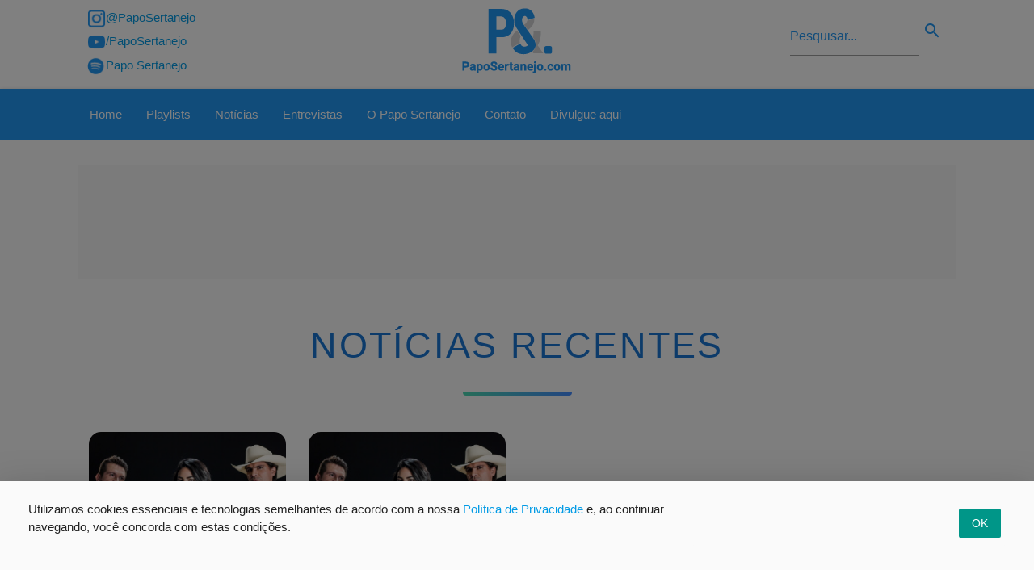

--- FILE ---
content_type: text/html; charset=UTF-8
request_url: https://paposertanejo.com/tag/noite-fracassada/
body_size: 8963
content:
<!doctype html>
  <html lang="pt-br">
    <head>
        <meta charset="utf-8">
        <script async src="https://cdn.ampproject.org/v0.js"></script>
        <script async custom-element="amp-anim" src="https://cdn.ampproject.org/v0/amp-anim-0.1.js"></script>
        <title>Noite Fracassada &#8211; Papo Sertanejo</title>
        <link rel="canonical" href="http://paposertanejo.com/tag/noite-fracassada/">
        <meta name="viewport" content="width=device-width,minimum-scale=1,initial-scale=1">
        <meta name="description" content="Jads e Jadson se apresentam em Presidente Prudente, dia 21 de novembro, no Rancho Quarto de Milha. Na mesma noite, o público também vai conferir o show de Luan Santana. Veja as últimas notícias da música sertaneja" />
        <meta name="description" content="Ouça nossa playlist sertaneja atualizada" />
        <link rel="shortcut icon" href="https://paposertanejo.com/wp-content/themes/paposertanejoversaoquatropontodois/imagens/estrutura/favicon.ico"/>
        <script type="application/ld+json">
          {
            "@context": "http://schema.org",
            "@type": "NewsArticle",
            "headline": "Noite Fracassada &#8211; Papo Sertanejo",
            "url": "http://paposertanejo.com/tag/noite-fracassada/",
            "datePublished": "2015-11-20T07:07:23-03:00",
            "dateModified": "2015-11-20T07:07:23-03:00",
            "image": "http://paposertanejo.com/wp-content/uploads/2015/10/jej_noite_fracassada-300px.jpg",
            "description": "Jads e Jadson se apresentam em Presidente Prudente, dia 21 de novembro, no Rancho Quarto de Milha. Na mesma noite, o público também vai conferir o show de Luan SantanaVeja as últimas notícias da música sertaneja. Ouvir playlist sertaneja atualizada",
            "publisher": {
               "@type": "Organization",
               "name": "Papo Sertanejo",
               "logo": {
                        "@type": "ImageObject",
                        "name": "myOrganizationLogo",
                        "width": "141",
                        "height": "100",
                        "url": "https://paposertanejo.com/wp-content/themes/paposertanejoversaoquatropontodois/imagens/estrutura/logo_papo_sertanejo.png"
                    }
            },
            "author": {
               "@type": "Organization",
               "name": "Papo Sertanejo"
            },
            "mainEntityOfPage": {
               "@type": "WebPage",
               "@id": "http://paposertanejo.com"
            }
          }
        </script>
        <meta name='robots' content='max-image-preview:large' />
	<style>img:is([sizes="auto" i], [sizes^="auto," i]) { contain-intrinsic-size: 3000px 1500px }</style>
	<link rel="alternate" type="application/rss+xml" title="Feed de tag para Papo Sertanejo &raquo; Noite Fracassada" href="https://paposertanejo.com/tag/noite-fracassada/feed/" />
<script type="text/javascript">
/* <![CDATA[ */
window._wpemojiSettings = {"baseUrl":"https:\/\/s.w.org\/images\/core\/emoji\/15.0.3\/72x72\/","ext":".png","svgUrl":"https:\/\/s.w.org\/images\/core\/emoji\/15.0.3\/svg\/","svgExt":".svg","source":{"concatemoji":"https:\/\/paposertanejo.com\/wp-includes\/js\/wp-emoji-release.min.js?ver=6.7.4"}};
/*! This file is auto-generated */
!function(i,n){var o,s,e;function c(e){try{var t={supportTests:e,timestamp:(new Date).valueOf()};sessionStorage.setItem(o,JSON.stringify(t))}catch(e){}}function p(e,t,n){e.clearRect(0,0,e.canvas.width,e.canvas.height),e.fillText(t,0,0);var t=new Uint32Array(e.getImageData(0,0,e.canvas.width,e.canvas.height).data),r=(e.clearRect(0,0,e.canvas.width,e.canvas.height),e.fillText(n,0,0),new Uint32Array(e.getImageData(0,0,e.canvas.width,e.canvas.height).data));return t.every(function(e,t){return e===r[t]})}function u(e,t,n){switch(t){case"flag":return n(e,"\ud83c\udff3\ufe0f\u200d\u26a7\ufe0f","\ud83c\udff3\ufe0f\u200b\u26a7\ufe0f")?!1:!n(e,"\ud83c\uddfa\ud83c\uddf3","\ud83c\uddfa\u200b\ud83c\uddf3")&&!n(e,"\ud83c\udff4\udb40\udc67\udb40\udc62\udb40\udc65\udb40\udc6e\udb40\udc67\udb40\udc7f","\ud83c\udff4\u200b\udb40\udc67\u200b\udb40\udc62\u200b\udb40\udc65\u200b\udb40\udc6e\u200b\udb40\udc67\u200b\udb40\udc7f");case"emoji":return!n(e,"\ud83d\udc26\u200d\u2b1b","\ud83d\udc26\u200b\u2b1b")}return!1}function f(e,t,n){var r="undefined"!=typeof WorkerGlobalScope&&self instanceof WorkerGlobalScope?new OffscreenCanvas(300,150):i.createElement("canvas"),a=r.getContext("2d",{willReadFrequently:!0}),o=(a.textBaseline="top",a.font="600 32px Arial",{});return e.forEach(function(e){o[e]=t(a,e,n)}),o}function t(e){var t=i.createElement("script");t.src=e,t.defer=!0,i.head.appendChild(t)}"undefined"!=typeof Promise&&(o="wpEmojiSettingsSupports",s=["flag","emoji"],n.supports={everything:!0,everythingExceptFlag:!0},e=new Promise(function(e){i.addEventListener("DOMContentLoaded",e,{once:!0})}),new Promise(function(t){var n=function(){try{var e=JSON.parse(sessionStorage.getItem(o));if("object"==typeof e&&"number"==typeof e.timestamp&&(new Date).valueOf()<e.timestamp+604800&&"object"==typeof e.supportTests)return e.supportTests}catch(e){}return null}();if(!n){if("undefined"!=typeof Worker&&"undefined"!=typeof OffscreenCanvas&&"undefined"!=typeof URL&&URL.createObjectURL&&"undefined"!=typeof Blob)try{var e="postMessage("+f.toString()+"("+[JSON.stringify(s),u.toString(),p.toString()].join(",")+"));",r=new Blob([e],{type:"text/javascript"}),a=new Worker(URL.createObjectURL(r),{name:"wpTestEmojiSupports"});return void(a.onmessage=function(e){c(n=e.data),a.terminate(),t(n)})}catch(e){}c(n=f(s,u,p))}t(n)}).then(function(e){for(var t in e)n.supports[t]=e[t],n.supports.everything=n.supports.everything&&n.supports[t],"flag"!==t&&(n.supports.everythingExceptFlag=n.supports.everythingExceptFlag&&n.supports[t]);n.supports.everythingExceptFlag=n.supports.everythingExceptFlag&&!n.supports.flag,n.DOMReady=!1,n.readyCallback=function(){n.DOMReady=!0}}).then(function(){return e}).then(function(){var e;n.supports.everything||(n.readyCallback(),(e=n.source||{}).concatemoji?t(e.concatemoji):e.wpemoji&&e.twemoji&&(t(e.twemoji),t(e.wpemoji)))}))}((window,document),window._wpemojiSettings);
/* ]]> */
</script>
<style id='wp-emoji-styles-inline-css' type='text/css'>

	img.wp-smiley, img.emoji {
		display: inline !important;
		border: none !important;
		box-shadow: none !important;
		height: 1em !important;
		width: 1em !important;
		margin: 0 0.07em !important;
		vertical-align: -0.1em !important;
		background: none !important;
		padding: 0 !important;
	}
</style>
<link rel='stylesheet' id='wp-block-library-css' href='https://paposertanejo.com/wp-includes/css/dist/block-library/style.min.css?ver=6.7.4' type='text/css' media='all' />
<style id='classic-theme-styles-inline-css' type='text/css'>
/*! This file is auto-generated */
.wp-block-button__link{color:#fff;background-color:#32373c;border-radius:9999px;box-shadow:none;text-decoration:none;padding:calc(.667em + 2px) calc(1.333em + 2px);font-size:1.125em}.wp-block-file__button{background:#32373c;color:#fff;text-decoration:none}
</style>
<style id='global-styles-inline-css' type='text/css'>
:root{--wp--preset--aspect-ratio--square: 1;--wp--preset--aspect-ratio--4-3: 4/3;--wp--preset--aspect-ratio--3-4: 3/4;--wp--preset--aspect-ratio--3-2: 3/2;--wp--preset--aspect-ratio--2-3: 2/3;--wp--preset--aspect-ratio--16-9: 16/9;--wp--preset--aspect-ratio--9-16: 9/16;--wp--preset--color--black: #000000;--wp--preset--color--cyan-bluish-gray: #abb8c3;--wp--preset--color--white: #ffffff;--wp--preset--color--pale-pink: #f78da7;--wp--preset--color--vivid-red: #cf2e2e;--wp--preset--color--luminous-vivid-orange: #ff6900;--wp--preset--color--luminous-vivid-amber: #fcb900;--wp--preset--color--light-green-cyan: #7bdcb5;--wp--preset--color--vivid-green-cyan: #00d084;--wp--preset--color--pale-cyan-blue: #8ed1fc;--wp--preset--color--vivid-cyan-blue: #0693e3;--wp--preset--color--vivid-purple: #9b51e0;--wp--preset--gradient--vivid-cyan-blue-to-vivid-purple: linear-gradient(135deg,rgba(6,147,227,1) 0%,rgb(155,81,224) 100%);--wp--preset--gradient--light-green-cyan-to-vivid-green-cyan: linear-gradient(135deg,rgb(122,220,180) 0%,rgb(0,208,130) 100%);--wp--preset--gradient--luminous-vivid-amber-to-luminous-vivid-orange: linear-gradient(135deg,rgba(252,185,0,1) 0%,rgba(255,105,0,1) 100%);--wp--preset--gradient--luminous-vivid-orange-to-vivid-red: linear-gradient(135deg,rgba(255,105,0,1) 0%,rgb(207,46,46) 100%);--wp--preset--gradient--very-light-gray-to-cyan-bluish-gray: linear-gradient(135deg,rgb(238,238,238) 0%,rgb(169,184,195) 100%);--wp--preset--gradient--cool-to-warm-spectrum: linear-gradient(135deg,rgb(74,234,220) 0%,rgb(151,120,209) 20%,rgb(207,42,186) 40%,rgb(238,44,130) 60%,rgb(251,105,98) 80%,rgb(254,248,76) 100%);--wp--preset--gradient--blush-light-purple: linear-gradient(135deg,rgb(255,206,236) 0%,rgb(152,150,240) 100%);--wp--preset--gradient--blush-bordeaux: linear-gradient(135deg,rgb(254,205,165) 0%,rgb(254,45,45) 50%,rgb(107,0,62) 100%);--wp--preset--gradient--luminous-dusk: linear-gradient(135deg,rgb(255,203,112) 0%,rgb(199,81,192) 50%,rgb(65,88,208) 100%);--wp--preset--gradient--pale-ocean: linear-gradient(135deg,rgb(255,245,203) 0%,rgb(182,227,212) 50%,rgb(51,167,181) 100%);--wp--preset--gradient--electric-grass: linear-gradient(135deg,rgb(202,248,128) 0%,rgb(113,206,126) 100%);--wp--preset--gradient--midnight: linear-gradient(135deg,rgb(2,3,129) 0%,rgb(40,116,252) 100%);--wp--preset--font-size--small: 13px;--wp--preset--font-size--medium: 20px;--wp--preset--font-size--large: 36px;--wp--preset--font-size--x-large: 42px;--wp--preset--spacing--20: 0.44rem;--wp--preset--spacing--30: 0.67rem;--wp--preset--spacing--40: 1rem;--wp--preset--spacing--50: 1.5rem;--wp--preset--spacing--60: 2.25rem;--wp--preset--spacing--70: 3.38rem;--wp--preset--spacing--80: 5.06rem;--wp--preset--shadow--natural: 6px 6px 9px rgba(0, 0, 0, 0.2);--wp--preset--shadow--deep: 12px 12px 50px rgba(0, 0, 0, 0.4);--wp--preset--shadow--sharp: 6px 6px 0px rgba(0, 0, 0, 0.2);--wp--preset--shadow--outlined: 6px 6px 0px -3px rgba(255, 255, 255, 1), 6px 6px rgba(0, 0, 0, 1);--wp--preset--shadow--crisp: 6px 6px 0px rgba(0, 0, 0, 1);}:where(.is-layout-flex){gap: 0.5em;}:where(.is-layout-grid){gap: 0.5em;}body .is-layout-flex{display: flex;}.is-layout-flex{flex-wrap: wrap;align-items: center;}.is-layout-flex > :is(*, div){margin: 0;}body .is-layout-grid{display: grid;}.is-layout-grid > :is(*, div){margin: 0;}:where(.wp-block-columns.is-layout-flex){gap: 2em;}:where(.wp-block-columns.is-layout-grid){gap: 2em;}:where(.wp-block-post-template.is-layout-flex){gap: 1.25em;}:where(.wp-block-post-template.is-layout-grid){gap: 1.25em;}.has-black-color{color: var(--wp--preset--color--black) !important;}.has-cyan-bluish-gray-color{color: var(--wp--preset--color--cyan-bluish-gray) !important;}.has-white-color{color: var(--wp--preset--color--white) !important;}.has-pale-pink-color{color: var(--wp--preset--color--pale-pink) !important;}.has-vivid-red-color{color: var(--wp--preset--color--vivid-red) !important;}.has-luminous-vivid-orange-color{color: var(--wp--preset--color--luminous-vivid-orange) !important;}.has-luminous-vivid-amber-color{color: var(--wp--preset--color--luminous-vivid-amber) !important;}.has-light-green-cyan-color{color: var(--wp--preset--color--light-green-cyan) !important;}.has-vivid-green-cyan-color{color: var(--wp--preset--color--vivid-green-cyan) !important;}.has-pale-cyan-blue-color{color: var(--wp--preset--color--pale-cyan-blue) !important;}.has-vivid-cyan-blue-color{color: var(--wp--preset--color--vivid-cyan-blue) !important;}.has-vivid-purple-color{color: var(--wp--preset--color--vivid-purple) !important;}.has-black-background-color{background-color: var(--wp--preset--color--black) !important;}.has-cyan-bluish-gray-background-color{background-color: var(--wp--preset--color--cyan-bluish-gray) !important;}.has-white-background-color{background-color: var(--wp--preset--color--white) !important;}.has-pale-pink-background-color{background-color: var(--wp--preset--color--pale-pink) !important;}.has-vivid-red-background-color{background-color: var(--wp--preset--color--vivid-red) !important;}.has-luminous-vivid-orange-background-color{background-color: var(--wp--preset--color--luminous-vivid-orange) !important;}.has-luminous-vivid-amber-background-color{background-color: var(--wp--preset--color--luminous-vivid-amber) !important;}.has-light-green-cyan-background-color{background-color: var(--wp--preset--color--light-green-cyan) !important;}.has-vivid-green-cyan-background-color{background-color: var(--wp--preset--color--vivid-green-cyan) !important;}.has-pale-cyan-blue-background-color{background-color: var(--wp--preset--color--pale-cyan-blue) !important;}.has-vivid-cyan-blue-background-color{background-color: var(--wp--preset--color--vivid-cyan-blue) !important;}.has-vivid-purple-background-color{background-color: var(--wp--preset--color--vivid-purple) !important;}.has-black-border-color{border-color: var(--wp--preset--color--black) !important;}.has-cyan-bluish-gray-border-color{border-color: var(--wp--preset--color--cyan-bluish-gray) !important;}.has-white-border-color{border-color: var(--wp--preset--color--white) !important;}.has-pale-pink-border-color{border-color: var(--wp--preset--color--pale-pink) !important;}.has-vivid-red-border-color{border-color: var(--wp--preset--color--vivid-red) !important;}.has-luminous-vivid-orange-border-color{border-color: var(--wp--preset--color--luminous-vivid-orange) !important;}.has-luminous-vivid-amber-border-color{border-color: var(--wp--preset--color--luminous-vivid-amber) !important;}.has-light-green-cyan-border-color{border-color: var(--wp--preset--color--light-green-cyan) !important;}.has-vivid-green-cyan-border-color{border-color: var(--wp--preset--color--vivid-green-cyan) !important;}.has-pale-cyan-blue-border-color{border-color: var(--wp--preset--color--pale-cyan-blue) !important;}.has-vivid-cyan-blue-border-color{border-color: var(--wp--preset--color--vivid-cyan-blue) !important;}.has-vivid-purple-border-color{border-color: var(--wp--preset--color--vivid-purple) !important;}.has-vivid-cyan-blue-to-vivid-purple-gradient-background{background: var(--wp--preset--gradient--vivid-cyan-blue-to-vivid-purple) !important;}.has-light-green-cyan-to-vivid-green-cyan-gradient-background{background: var(--wp--preset--gradient--light-green-cyan-to-vivid-green-cyan) !important;}.has-luminous-vivid-amber-to-luminous-vivid-orange-gradient-background{background: var(--wp--preset--gradient--luminous-vivid-amber-to-luminous-vivid-orange) !important;}.has-luminous-vivid-orange-to-vivid-red-gradient-background{background: var(--wp--preset--gradient--luminous-vivid-orange-to-vivid-red) !important;}.has-very-light-gray-to-cyan-bluish-gray-gradient-background{background: var(--wp--preset--gradient--very-light-gray-to-cyan-bluish-gray) !important;}.has-cool-to-warm-spectrum-gradient-background{background: var(--wp--preset--gradient--cool-to-warm-spectrum) !important;}.has-blush-light-purple-gradient-background{background: var(--wp--preset--gradient--blush-light-purple) !important;}.has-blush-bordeaux-gradient-background{background: var(--wp--preset--gradient--blush-bordeaux) !important;}.has-luminous-dusk-gradient-background{background: var(--wp--preset--gradient--luminous-dusk) !important;}.has-pale-ocean-gradient-background{background: var(--wp--preset--gradient--pale-ocean) !important;}.has-electric-grass-gradient-background{background: var(--wp--preset--gradient--electric-grass) !important;}.has-midnight-gradient-background{background: var(--wp--preset--gradient--midnight) !important;}.has-small-font-size{font-size: var(--wp--preset--font-size--small) !important;}.has-medium-font-size{font-size: var(--wp--preset--font-size--medium) !important;}.has-large-font-size{font-size: var(--wp--preset--font-size--large) !important;}.has-x-large-font-size{font-size: var(--wp--preset--font-size--x-large) !important;}
:where(.wp-block-post-template.is-layout-flex){gap: 1.25em;}:where(.wp-block-post-template.is-layout-grid){gap: 1.25em;}
:where(.wp-block-columns.is-layout-flex){gap: 2em;}:where(.wp-block-columns.is-layout-grid){gap: 2em;}
:root :where(.wp-block-pullquote){font-size: 1.5em;line-height: 1.6;}
</style>
<link rel="https://api.w.org/" href="https://paposertanejo.com/wp-json/" /><link rel="alternate" title="JSON" type="application/json" href="https://paposertanejo.com/wp-json/wp/v2/tags/927" /><link rel="EditURI" type="application/rsd+xml" title="RSD" href="https://paposertanejo.com/xmlrpc.php?rsd" />
<meta name="generator" content="WordPress 6.7.4" />
 <!--informa o header -->
        <link href="https://fonts.googleapis.com/icon?family=Material+Icons" rel="stylesheet">
        <style amp-custom>
            @import "https://paposertanejo.com/wp-content/themes/paposertanejoversaoquatropontodois/css/materialize.min.css";
            @import "https://paposertanejo.com/wp-content/themes/paposertanejoversaoquatropontodois/css/owl.carousel.min.css";
            @import "https://paposertanejo.com/wp-content/themes/paposertanejoversaoquatropontodois/style.css";
        </style>
        <style amp-boilerplate>body{-webkit-animation:-amp-start 8s steps(1,end) 0s 1 normal both;-moz-animation:-amp-start 8s steps(1,end) 0s 1 normal both;-ms-animation:-amp-start 8s steps(1,end) 0s 1 normal both;animation:-amp-start 8s steps(1,end) 0s 1 normal both}@-webkit-keyframes -amp-start{from{visibility:hidden}to{visibility:visible}}@-moz-keyframes -amp-start{from{visibility:hidden}to{visibility:visible}}@-ms-keyframes -amp-start{from{visibility:hidden}to{visibility:visible}}@-o-keyframes -amp-start{from{visibility:hidden}to{visibility:visible}}@keyframes -amp-start{from{visibility:hidden}to{visibility:visible}}</style><noscript><style amp-boilerplate>body{-webkit-animation:none;-moz-animation:none;-ms-animation:none;animation:none}</style></noscript>
    </head>
    <body>
        <header> <!-- Cabecalho -->
            <div class="cabecalho-mobile hide-on-large-only"> <!-- Cabecalho Mobile -->
                <div  id="slide-out" class="sidenav">
                    <ul>
                        <li><a href="http://paposertanejo.com">Home</a></li>
                        <li><a href="http://paposertanejo.com/playlists">Playlists</a></li>
                        <li><a href="http://paposertanejo.com/category/noticias/">Notícias</a></li>
                        <li><a href="http://paposertanejo.com/category/papo-entrevista/">Entrevistas</a></li>
                        <li><a href="http://paposertanejo.com/quem-somos/">O Papo Sertanejo</a></li>
                        <li><a href="http://paposertanejo.com/contato/">Contato</a></li>
                        <li><a href="http://paposertanejo.com/anuncie/">Divulgue aqui</a></li>
                        <li><ul class="pesquisa">
    <li>
        <form action="/" method="get" accept-charset="utf-8" id="searchform" role="search">
            <div class="barra-pesquisa">
                <input type="text" name="s" id="s" class="form-pesquisa" placeholder="Pesquisar..." />
                <input type="submit" id="searchsubmit" class="material-icons lupa" border="none" value="search"/>
            </div>
        </form>
    </li>
</ul></li>
                        <li><a>Siga:</a></li>
                        <div class="espacador-1 clear"></div>
                    </ul>
                    <ul class="submenu">
                                <li class=""><a href="http://instagram.com.br/paposertanejo" target="_blank">
                                    <p>Insta: @PapoSertanejo</p></a></li>
                                <li class=""><a href="http://www.youtube.com/paposertanejo" target="_blank">
                                    <p>Youtube: PapoSertanejo</p> </a></li>
                                <li class=""><a href="https://open.spotify.com/artist/0tLlsoyy1EbksLlnHzqatH?si=lZ1RoRF2SeK60uoO-qouDg" target="_blank">
                                    <p>Spotify: Papo Sertanejo</p></a></li>
                    </ul>
                </div>
                <nav class="blue">
                    <div class=" container nav-wrapper brand-logo">
                        <a href="#" data-target="slide-out" class="sidenav-trigger"><i class="material-icons">menu</i></a>
                        <div class="logo-centro center">
                            <a href="http://paposertanejo.com" class="center">
                            <amp-img src="https://paposertanejo.com/wp-content/themes/paposertanejoversaoquatropontodois/imagens/estrutura/logo_papo_sertanejo_mobile.png"
                                width="72"
                                height="61"
                                layout="responsive"
                                alt="Página Inicial Papo Sertanejo"
                                noloading></amp-img>
                            </a>
                        </div>
                    </div>
                </nav>
            </div>
            
            <div class="cabecalho-pc hide-on-med-and-down"> <!-- Cabecalho PC -->
                <div class="pre-nav white container row">
                    <div class="col l4">
                            <ul class="pre-nav-redes-sociais">
                                <li><a href="http://instagram.com.br/paposertanejo" target="_blank">
                                    <amp-img src="https://paposertanejo.com/wp-content/themes/paposertanejoversaoquatropontodois/imagens/estrutura/logo_redes_blue_instagram.png"
                                        width="25"
                                        height="25"
                                        layout="responsive"
                                        alt="Instagram @PapoSertanejo"
                                        noloading></amp-img>
                                    <p> @PapoSertanejo</p></a></li>
                                <li><a href="http://www.youtube.com/paposertanejo" target="_blank">
                                    <amp-img src="https://paposertanejo.com/wp-content/themes/paposertanejoversaoquatropontodois/imagens/estrutura/logo_redes_blue_youtube.png"
                                        width="25"
                                        height="25"
                                        layout="responsive"
                                        alt="Youtube Papo Sertanejo"
                                        noloading></amp-img>
                                    <p> /PapoSertanejo</p> </a></li>
                                <li><a href="https://open.spotify.com/artist/0tLlsoyy1EbksLlnHzqatH?si=lZ1RoRF2SeK60uoO-qouDg" target="_blank">
                                    <amp-img src="https://paposertanejo.com/wp-content/themes/paposertanejoversaoquatropontodois/imagens/estrutura/logo_redes_blue_spotify.png"
                                        width="25"
                                        height="25"
                                        layout="responsive"
                                        alt="Spotify Papo Sertanejo"
                                        noloading></amp-img>
                                    <p> Papo Sertanejo</p></a></li>
                            </ul>
                    </div>
                    <div class="col l4 center cabecalho-pc-logo">
                        <div itemscope itemtype="http://schema.org/Organization">
                            <a itemprop="url" href="http://paposertanejo.com" class="center">
                                <amp-img itemprop="logo" src="https://paposertanejo.com/wp-content/themes/paposertanejoversaoquatropontodois/imagens/estrutura/logo_papo_sertanejo.png"
                                    width="141"
                                    height="100"
                                    layout="responsive"
                                    alt="Papo Sertanejo - Home"
                                    noloading></amp-img>
                            </a>
                        </div>   
                    </div>
                    <div class="col l4">
                            <ul class="pesquisa">
    <li>
        <form action="/" method="get" accept-charset="utf-8" id="searchform" role="search">
            <div class="barra-pesquisa">
                <input type="text" name="s" id="s" class="form-pesquisa" placeholder="Pesquisar..." />
                <input type="submit" id="searchsubmit" class="material-icons lupa" border="none" value="search"/>
            </div>
        </form>
    </li>
</ul>                    </div>
                </div>
                <nav class="blue">
                    <div class="container nav-wrapper">
                      <ul class="">
                        <li><a href="http://paposertanejo.com">Home</a></li>
                        <li><a href="http://paposertanejo.com/playlists">Playlists</a></li>
                        <li><a href="http://paposertanejo.com/category/noticias/">Notícias</a></li>
                        <li><a href="http://paposertanejo.com/category/papo-entrevista/">Entrevistas</a></li>
                        <li><a href="http://paposertanejo.com/quem-somos/">O Papo Sertanejo</a></li>
                        <li><a href="http://paposertanejo.com/contato/">Contato</a></li>
                        <li><a href="http://paposertanejo.com/anuncie/">Divulgue aqui</a></li>
                     </ul>
                    </div>
                  </nav>
            </div>
        </header>        <div class="sessao-noticias grey lighten-5">
        <div class="espacador-1"></div>
        <div class="container">
            <div class="anuncio-retangular"> <!-- Anuncio Topo "A"-->
    <div class="anuncio-a grey lighten-4">
        <amp-ad height=9.375em
                type="adsense"
                data-ad-client="ca-pub-1643020371641774"
                data-ad-slot="6924875897">
        </amp-ad>
    </div>
</div><!-- FIM Anuncio Topo "A"-->        </div>
            <div class="container">
                <div class="espacador-1"></div>
                <div class="sessao-noticias-titulo center">
                    <h1 class="blue-text text-darken-2">Notícias recentes</h1>
                    <div class="noticia-barra-titulo"></div>
                </div>
                <div class="espacador-2"></div>
                <div class="row"> <!-- Noticias -->
                                        <div class="col s12 m6 l3">
                        <div class="box-noticia">
                            <a href="https://paposertanejo.com/noticias/jads-e-jadson-se-apresentam-em-presidente-prudente/" class="blue-text text-darken-2">
                                <article class="noticia center">
                                    <amp-img src="http://paposertanejo.com/wp-content/uploads/2015/10/jej_noite_fracassada-300px.jpg"
                                                        width="300"
                                                        height="300"
                                                        layout="responsive"
                                                        alt="Jads e Jadson se apresentam em Presidente Prudente &raquo; Foto: Divulgação">
                                                    </amp-img>
                                    <header class="noticia-header">
                                        <p>Agenda</p>
                                        <h1>Jads e Jadson se apresentam em Presidente Prudente</h1>
                                    </header>
                                    <div class="noticia-barra"></div>
                                </article>
                            </a>
                        </div>
                    </div>
                                        <div class="col s12 m6 l3">
                        <div class="box-noticia">
                            <a href="https://paposertanejo.com/noticias/noite-fracassada-nova-musica-de-jads-jadson-estreia-bem-nas-radios/" class="blue-text text-darken-2">
                                <article class="noticia center">
                                    <amp-img src="http://paposertanejo.com/wp-content/uploads/2015/10/jej_noite_fracassada-300px.jpg"
                                                        width="300"
                                                        height="300"
                                                        layout="responsive"
                                                        alt="&#8220;Noite Fracassada&#8221; &#8211; nova música de Jads &#038; Jadson estreia bem nas rádios &raquo; Foto: Divulgação">
                                                    </amp-img>
                                    <header class="noticia-header">
                                        <p>Lançamento</p>
                                        <h1>&#8220;Noite Fracassada&#8221; &#8211; nova música de Jads &#038; Jadson estreia bem nas rádios</h1>
                                    </header>
                                    <div class="noticia-barra"></div>
                                </article>
                            </a>
                        </div>
                    </div>
                                        <div class="paginacao center">
                                            </div>
                </div> <!-- Fim row noticias 1 -->
                <div class="clear"></div>
                <div class="espacador-1"></div>
                <div class="anuncio-retangular"> <!-- Anuncio Topo "A"-->
    <div class="anuncio-a grey lighten-4">
        <amp-ad height=9.375em
                type="adsense"
                data-ad-client="ca-pub-1643020371641774"
                data-ad-slot="6924875897">
        </amp-ad>
    </div>
</div><!-- FIM Anuncio Topo "A"-->                <div class="espacador-2"></div>
            </div> <!-- Fim da Div Container Noticias -->
            
            <div class="white"><!-- Inicio da Div Recomendado para Voce -->
                <div class="container">
                <div class="espacador-1"></div>
                <div class="recomendado">
    <div class="espacador-1 hide-on-med-and-up"></div>
        <h4>Recomendado para você</h4>
    <div class="owl-nome owl-carousel owl-theme cartoes">  
                        <div class="item grey lighten-3">
                    <a id="linkParaVoce" href="https://paposertanejo.com/playlists/playlist-sertanejo-2020/" target="_blank">
                    <amp-img src="http://paposertanejo.com//wp-content/uploads/2021/08/playlist-sertanejo-2021_300px.jpg"
                            width="300"
                            height="300"
                            layout="responsive"
                            alt="Ouça agora: Playlist Sertanejo 2021 &raquo; ">
                    </amp-img>
                    <h1>Ouça agora: Playlist Sertanejo 2021</h1>
                    </a> 
                </div>
                        <div class="item grey lighten-3">
                    <a id="linkParaVoce" href="https://paposertanejo.com/playlists/sertanejo-de-barzinho-2020/" target="_blank">
                    <amp-img src="http://paposertanejo.com//wp-content/uploads/2021/08/playlist-sertanejo-barzinho_300px.jpg"
                            width="300"
                            height="300"
                            layout="responsive"
                            alt="Ouça agora: Sertanejo de Barzinho &raquo; ">
                    </amp-img>
                    <h1>Ouça agora: Sertanejo de Barzinho</h1>
                    </a> 
                </div>
                        <div class="item grey lighten-3">
                    <a id="linkParaVoce" href="https://paposertanejo.com/playlists/" target="_blank">
                    <amp-img src="http://paposertanejo.com//wp-content/uploads/2019/06/playlist-papo-sertanejo_300px.jpg"
                            width="300"
                            height="300"
                            layout="responsive"
                            alt="Ouça as melhores playlists sertanejas no Spotify, Deezer e Youtube &raquo; Foto: Benzoix / Freepik">
                    </amp-img>
                    <h1>Ouça as melhores playlists sertanejas no Spotify, Deezer e Youtube</h1>
                    </a> 
                </div>
            </div>
</div>                                <div class="espacador-1"></div>
                <div class="anuncio-retangular"> <!-- Anuncio Topo "A"-->
    <div class="anuncio-a grey lighten-4">
        <amp-ad height=9.375em
                type="adsense"
                data-ad-client="ca-pub-1643020371641774"
                data-ad-slot="6924875897">
        </amp-ad>
    </div>
</div><!-- FIM Anuncio Topo "A"-->                <div class="espacador-2"></div>
            </div><!-- Fim da Div Container -->
        </div><!-- FIM da Div Recomendado para Voce -->  
            
                    
            <div class="container"><!-- Div Container Barra de Playlists -->
                <div class="sessao-noticias-titulo center">
                    <h1 class="blue-text text-darken-2">Playlists</h1>
                    <div class="noticia-barra-titulo"></div>
                </div>
                <div class="espacador-2"></div>
                <div class="owl-nome owl-carousel owl-theme cartoes">
                                        <div class="item grey darken-4">
                        <a href="https://paposertanejo.com/playlists/sertanejo-de-barzinho-2020/" class="white-text">
                            <amp-img src="http://paposertanejo.com//wp-content/uploads/2021/08/playlist-sertanejo-barzinho_300px.jpg"
                                                        width="300"
                                                        height="300"
                                                        layout="responsive"
                                                        alt="Sertanejo de Barzinho &raquo; ">
                                                    </amp-img>
                            <div class="legenda-barra-playlist center">
                                <h3><i class="material-icons">waves</i> Todo dia é dia</h3>
                                <p>Playlist</p>
                                <h1>Sertanejo de Barzinho</h1>
                            </div>
                        </a>
                    </div>
                                        <div class="item grey darken-4">
                        <a href="https://paposertanejo.com/playlists/sertanejo-top/" class="white-text">
                            <amp-img src="http://paposertanejo.com//wp-content/uploads/2019/04/Capa-playlists-900px-07.jpg"
                                                        width="300"
                                                        height="300"
                                                        layout="responsive"
                                                        alt="Sertanejo Top &raquo; ">
                                                    </amp-img>
                            <div class="legenda-barra-playlist center">
                                <h3><i class="material-icons">waves</i> Só as melhores</h3>
                                <p>Playlist</p>
                                <h1>Sertanejo Top</h1>
                            </div>
                        </a>
                    </div>
                                        <div class="item grey darken-4">
                        <a href="https://paposertanejo.com/playlists/amanhecer-sertanejo/" class="white-text">
                            <amp-img src="http://paposertanejo.com//wp-content/uploads/2019/04/Capa-playlists-900px-10.jpg"
                                                        width="300"
                                                        height="300"
                                                        layout="responsive"
                                                        alt="Amanhecer Sertanejo &raquo; ">
                                                    </amp-img>
                            <div class="legenda-barra-playlist center">
                                <h3><i class="material-icons">waves</i> Bora pra roça?</h3>
                                <p>Playlist</p>
                                <h1>Amanhecer Sertanejo</h1>
                            </div>
                        </a>
                    </div>
                                        <div class="item grey darken-4">
                        <a href="https://paposertanejo.com/playlists/praia-sertaneja-2020/" class="white-text">
                            <amp-img src="http://paposertanejo.com//wp-content/uploads/2021/08/playlist-sertanejo-praia_300px.jpg"
                                                        width="300"
                                                        height="300"
                                                        layout="responsive"
                                                        alt="Praia Sertaneja &raquo; ">
                                                    </amp-img>
                            <div class="legenda-barra-playlist center">
                                <h3><i class="material-icons">waves</i> Aperta o play</h3>
                                <p>Playlist</p>
                                <h1>Praia Sertaneja</h1>
                            </div>
                        </a>
                    </div>
                                        <div class="item grey darken-4">
                        <a href="https://paposertanejo.com/playlists/playlist-sertanejo-2020/" class="white-text">
                            <amp-img src="http://paposertanejo.com//wp-content/uploads/2021/08/playlist-sertanejo-2021_300px.jpg"
                                                        width="300"
                                                        height="300"
                                                        layout="responsive"
                                                        alt="Playlist Sertanejo 2021 &raquo; ">
                                                    </amp-img>
                            <div class="legenda-barra-playlist center">
                                <h3><i class="material-icons">waves</i> Ouça agora</h3>
                                <p>Playlist</p>
                                <h1>Playlist Sertanejo 2021</h1>
                            </div>
                        </a>
                    </div>
                                        <div class="item grey darken-4">
                        <a href="https://paposertanejo.com/playlists/sertanejo-acustico/" class="white-text">
                            <amp-img src="http://paposertanejo.com//wp-content/uploads/2019/04/Capa-playlists-900px-01.jpg"
                                                        width="300"
                                                        height="300"
                                                        layout="responsive"
                                                        alt="Sertanejo Acústico &raquo; ">
                                                    </amp-img>
                            <div class="legenda-barra-playlist center">
                                <h3><i class="material-icons">waves</i> Só as melhores</h3>
                                <p>Playlist</p>
                                <h1>Sertanejo Acústico</h1>
                            </div>
                        </a>
                    </div>
                                    </div>
                <div class="espacador-2"></div>
                <div class="sessao-noticias-titulo center">
                    <a href="http://paposertanejo.com/playlists" class="blue-text text-darken-2">
                    <h3> <i class="material-icons">audiotrack</i>  Ouça todas as Playlists</h3>
                    <div class="noticia-barra-titulo"></div>
                    </a>
                </div>
                <div class="espacador-2"></div>
            </div> <!-- Fim Div Container Barra de Playlists -->
        </div> <!-- Fim da Div Grey-->
<div class="grey lighten-3"> <!-- Div Grey Rodape -->
        <footer class="page-footer blue"> <!-- Inicio da DIV Rodape -->
          <div class="container">
              <div class="logo-rodape center">
                  <amp-img src="https://paposertanejo.com/wp-content/themes/paposertanejoversaoquatropontodois/imagens/estrutura/logo_papo_sertanejo_rodape.png"
                                    width="140"
                                    height="100"
                                    layout="responsive"
                                    alt="Papo Sertanejo - Home"
                                    noloading></amp-img>
              </div>
            <div class="row">
                <div class="col s12 m4 l5">
                    <h5 class="white-text">O Papo Sertanejo</h5>
                    <p class="grey-text text-lighten-4">No ar desde de 2014, o <strong>Papo Sertanejo</strong> tem a missão de levar a boa música sertaneja aos quatro cantos do mundo, divulgando notícias, entrevistas, bastidores e lançamentos do mercado sertanejo. De lá para cá, se consolidou como um dos principais portais de notícias sobre música sertaneja. Sempre busca apoiar e divulgar a cultura sertaneja e dar aquele empurrãozinho para cantores, duplas e compositores sertanejos que estão começando, possuem talento e não sabem por onde iniciar sua jornada.</p>
                    <p class="white-text">Você ama música sertaneja? Fique ligado no Papo Sertanejo! </p>
                    <h6 class="white-text">#TocaSertanejoAí!</h6>
                </div>
                <div class="col s12 m4 l1"></div>
                <div class="col s12 m4 l2">
                    <h5 class="white-text">Menu</h5>
                    <ul class="">
                        <li><a href="http://paposertanejo.com" class="white-text">Home</a></li>
                        <li><a href="http://paposertanejo.com/playlists" class="white-text">Playlists</a></li>
                        <li><a href="http://paposertanejo.com/category/noticias/" class="white-text">Notícias</a></li>
                        <li><a href="http://paposertanejo.com/category/papo-entrevista/" class="white-text">Entrevistas</a></li>
                        <li><a href="http://paposertanejo.com/quem-somos/" class="white-text">O Papo Sertanejo</a></li>
                        <li><a href="http://paposertanejo.com/contato/" class="white-text">Contato</a></li>
                        <li><a href="http://paposertanejo.com/anuncie/" class="white-text">Divulgue aqui</a></li>
                        <li><a href="http://paposertanejo.com/privacidade/" class="white-text">Política de Privacidade</a></li>
                     </ul>
                </div>
                <div class="col s12 m4 l1"></div>
                <div class="col s12 m4 l3">
                  <h5 class="white-text titulo-rodape">Redes Sociais Oficiais</h5>
                    <ul class="pre-nav-redes-sociais">
                                <li><a class="grey-text text-lighten-3" href="http://instagram.com.br/paposertanejo" target="_blank">
                                    <amp-img src="https://paposertanejo.com/wp-content/themes/paposertanejoversaoquatropontodois/imagens/estrutura/logo_redes_instagram-white.png"
                                        width="25"
                                        height="25"
                                        layout="responsive"
                                        alt="Instagram @PapoSertanejo"
                                        noloading></amp-img>
                                    <p> @PapoSertanejo</p></a></li>
                                <li><a class="grey-text text-lighten-3" href="http://www.youtube.com/paposertanejo" target="_blank">
                                    <amp-img src="https://paposertanejo.com/wp-content/themes/paposertanejoversaoquatropontodois/imagens/estrutura/logo_redes_youtube-white.png"
                                        width="25"
                                        height="25"
                                        layout="responsive"
                                        alt="Youtube Papo Sertanejo"
                                        noloading></amp-img>
                                    <p> /PapoSertanejo</p> </a></li>
                                <li><a class="grey-text text-lighten-3" href="http://www.facebook.com/paposertanejo" target="_blank">
                                    <amp-img src="https://paposertanejo.com/wp-content/themes/paposertanejoversaoquatropontodois/imagens/estrutura/logo_redes_face-white.png"
                                        width="25"
                                        height="25"
                                        layout="responsive"
                                        alt="Youtube Papo Sertanejo"
                                        noloading></amp-img>
                                    <p> /PapoSertanejo</p> </a></li>
                                <li><a class="grey-text text-lighten-3" href="https://open.spotify.com/artist/0tLlsoyy1EbksLlnHzqatH?si=lZ1RoRF2SeK60uoO-qouDg" target="_blank">
                                    <amp-img src="https://paposertanejo.com/wp-content/themes/paposertanejoversaoquatropontodois/imagens/estrutura/logo_redes_spotify-white.png"
                                        width="25"
                                        height="25"
                                        layout="responsive"
                                        alt="Spotify Papo Sertanejo"
                                        noloading></amp-img>
                                    <p> Papo Sertanejo</p></a></li>
                            </ul>
                </div>
            </div>
          </div>
          <div class="footer-copyright">
            <div class="container">
            <span>© 2014 - 2024. Todos os direitos reservados. V.4.2</span>
                <span class="right">
                    <p>Feito com <i class="material-icons">favorite</i> pelo<a class="grey-text text-lighten-4" href="http://trapeziodesign.com"> <u>Trapezio Design</u></a> em parceria com <a href="http://musicapro.com.br/" class="grey-text text-lighten-4"><u>MúsicaPro</u></a>.</p>
                </span>
            
            </div>
          </div>
        </footer><!-- Fim da DIV Rodape -->
        </div> <!-- Fim Div Grey Rodape -->

        <!-- Modal Structure -->
          <div id="modallgpd" class="modal bottom-sheet banner-lgpd-consent-container">
            <div class="modal-content row">
                <div class="col s12 m8">
                    <p>Utilizamos cookies essenciais e tecnologias semelhantes de acordo com a nossa <a href="http://paposertanejo.com/privacidade">Política de Privacidade</a> e, ao continuar navegando, você concorda com estas condições.</p>
                </div>
                <div class="col s12 m4">
                    <div class="modal-footer">
                      <a href="#!" class="modal-close teal waves-effect waves-green btn-flat white-text">OK</a>
                    </div>
                </div> 
            </div>
          </div>
          <!-- Modal FIM -->
        
        
    

        <!-- SCRIPTS -->
        <script type="text/javascript" src="https://code.jquery.com/jquery-2.1.4.min.js"></script>
        <script type="text/javascript" src="https://paposertanejo.com/wp-content/themes/paposertanejoversaoquatropontodois/js/materialize.min.js"></script>
        <script type="text/javascript" src="https://paposertanejo.com/wp-content/themes/paposertanejoversaoquatropontodois/js/introdution.js"></script>
        <script src='https://cdnjs.cloudflare.com/ajax/libs/OwlCarousel2/2.2.0/owl.carousel.min.js'></script>
        <script type="text/javascript" src="https://paposertanejo.com/wp-content/themes/paposertanejoversaoquatropontodois/js/cartoescarrousel.js"></script>
        <script type="text/javascript" src="https://paposertanejo.com/wp-content/themes/paposertanejoversaoquatropontodois/js/fb-comments.js"></script>
        <script type="text/javascript" src="https://paposertanejo.com/wp-content/themes/paposertanejoversaoquatropontodois/js/copy.js"></script>
        <!-- Fb Pixel Code -->
        <script>

        !function(f,b,e,v,n,t,s){if(f.fbq)return;n=f.fbq=function(){n.callMethod?

        n.callMethod.apply(n,arguments):n.queue.push(arguments)};if(!f._fbq)f._fbq=n;

        n.push=n;n.loaded=!0;n.version='2.0';n.queue=[];t=b.createElement(e);t.async=!0;

        t.src=v;s=b.getElementsByTagName(e)[0];s.parentNode.insertBefore(t,s)}(window,

        document,'script','https://connect.facebook.net/en_US/fbevents.js');

        fbq('init', '682913185208042', {

        em: 'insert_email_variable,'

        });

        fbq('track', 'PageView');

        </script>

        <noscript><img height="1" width="1" style="display:none"

        src="https://www.facebook.com/tr?id=682913185208042&ev=PageView&noscript=1"

        /></noscript>
        <!-- End Fb Pixel Code -->
        <!-- Google Analytics -->
        <!-- Google tag (gtag.js) -->
        <script async src="https://www.googletagmanager.com/gtag/js?id=G-RY2ZR14LF7"></script>
        <script>
          window.dataLayer = window.dataLayer || [];
          function gtag(){dataLayer.push(arguments);}
          gtag('js', new Date());

          gtag('config', 'G-RY2ZR14LF7');
        </script>
        <!-- Fim SCRIPTS -->
    </body>
  </html>

--- FILE ---
content_type: application/javascript
request_url: https://paposertanejo.com/wp-content/themes/paposertanejoversaoquatropontodois/js/copy.js
body_size: -121
content:
function myCopyFunction() {
  var copyText = document.getElementById("link");
  copyText.select();
  document.execCommand("copy");
  
  var tooltip = document.getElementById("myTooltip");
  //tooltip.innerHTML = "Copiado!" + copyText.value;
  M.toast({html: 'Link Copiado: ' + copyText.value , classes: 'rounded'})
}

function outFunc() {
  var tooltip = document.getElementById("myTooltip");
  tooltip.innerHTML = "";
}


--- FILE ---
content_type: application/javascript
request_url: https://paposertanejo.com/wp-content/themes/paposertanejoversaoquatropontodois/js/introdution.js
body_size: 4
content:
$(document).ready(function(){
    $('.tooltipped').tooltip();
    $('.sidenav').sidenav(); //ativa menu mobile
    $('.dropdown-button').dropdown(); //ativa menu dropdown
	$('ul.tabs').tabs();//ativa abas
    $('.modal').modal({
        opacity: 0.5,
    });
    // verificando se o storage possui a variável setada, caso contrário exibe o popup
    if (!window.localStorage.getItem("popup-exibida"))
    {
        $('#modallgpd').modal('open'); // exibir popup
    }
    // setar cookie para impedir uma nova exibição
    window.localStorage.setItem("popup-exibida", "1");
  }); // end of document ready